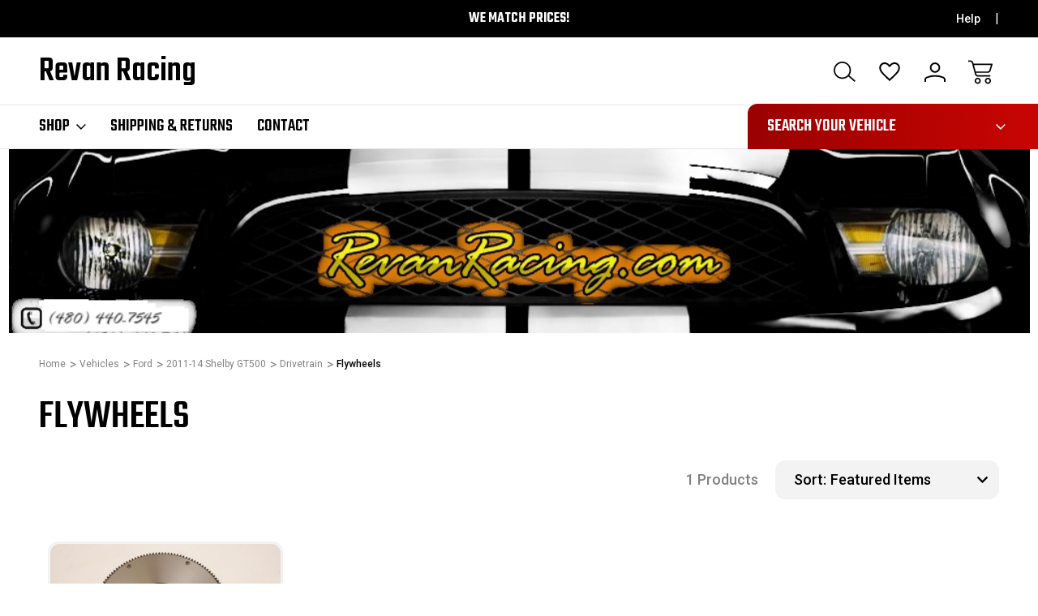

--- FILE ---
content_type: application/javascript; charset=UTF-8
request_url: https://cdn11.bigcommerce.com/s-d66df/stencil/5c107060-10e7-013e-d3af-1eaf4c37a3ff/dist/theme-bundle.chunk.692.js
body_size: 4017
content:
(self.webpackChunklonestar_cavio=self.webpackChunklonestar_cavio||[]).push([[692],{12027:(t,e,i)=>{"use strict";i.r(e),i.d(e,{default:()=>d});var o=i(4621),a=i(57792),r=i(71305),n=i(13228),s=i(71779),c=(i(83701),i(33270));function l(t,e){return l=Object.setPrototypeOf?Object.setPrototypeOf.bind():function(t,e){return t.__proto__=e,t},l(t,e)}var d=function(t){function e(e){var i;return(i=t.call(this,e)||this).validationDictionary=(0,s.i)(e),i.updateSidebarClass=i.updateSidebarClass.bind(i),i}var i,a;a=t,(i=e).prototype=Object.create(a.prototype),i.prototype.constructor=i,l(i,a);var d=e.prototype;return d.setLiveRegionAttributes=function(t,e,i){t.attr({role:e,"aria-live":i})},d.makeShopByPriceFilterAccessible=function(){var t=this;c("[data-shop-by-price]").length&&(c(".navList-action").hasClass("is-active")&&c("a.navList-action.is-active").focus(),c("a.navList-action").on("click",(function(){return t.setLiveRegionAttributes(c("span.price-filter-message"),"status","assertive")})))},d.filtershowhide=function(){c(".filter-visibility-button").click((function(){c(".filter-visibility-button").toggleClass("active"),c(".page.product--listing").toggleClass("filter--active"),c(".flyout-filters").parents("body").toggleClass("mask-filter")}))},d.filtershowhideoutside=function(){c(document).on("click",(function(t){!c(t.target).closest(".page-sidebar, .filter-visibility-button").length&&c(".page.product--listing").hasClass("filter--active")&&!c("body").hasClass("popup-active")&&c(".product--listing").hasClass("flyout-filters")&&(c(".filter-visibility-button").toggleClass("active"),c(".page.product--listing").toggleClass("filter--active"),c(".flyout-filters").parents("body").toggleClass("mask-filter"))}))},d.updateSidebarClass=function(){var t=c(".scrolling-sidebar-desktop"),e=c(".scrolling-sidebar-desktop.filter--active");t.length&&(window.innerWidth<1024?(t.removeClass("scrolling-sidebar").addClass("flyout-filters"),e.length&&t.parents("body").addClass("mask-filter")):(t.removeClass("flyout-filters").addClass("scrolling-sidebar"),t.parents("body").removeClass("mask-filter")))},d.onReady=function(){var t=this;if(this.arrangeFocusOnSortBy(),this.filtershowhide(),this.filtershowhideoutside(),c('[data-button-type="add-cart"]').on("click",(function(e){return t.setLiveRegionAttributes(c(e.currentTarget).next(),"status","polite")})),this.makeShopByPriceFilterAccessible(),(0,r.A)(this.context),this.initFacetedSearch(),this.updateSidebarClass(),window.addEventListener("resize",this.updateSidebarClass),!c("#facetedSearch").length){this.onSortBySubmit=this.onSortBySubmit.bind(this),o.JL.on("sortBy-submitted",this.onSortBySubmit);var e=new URLSearchParams(window.location.search);e.has("search_query")&&c(".reset-filters").show(),c('input[name="price_min"]').attr("value",e.get("price_min")),c('input[name="price_max"]').attr("value",e.get("price_max"))}c("a.reset-btn").on("click",(function(){return t.setLiveRegionsAttributes(c("span.reset-message"),"status","polite")})),this.ariaNotifyNoProducts()},d.ariaNotifyNoProducts=function(){var t=c("[data-no-products-notification]");t.length&&t.focus()},d.initFacetedSearch=function(){var t=this.validationDictionary,e=t.price_min_evaluation,i=t.price_max_evaluation,o=t.price_min_not_entered,a=t.price_max_not_entered,r=t.price_invalid_value,s=c("#product-listing-container"),l=c("#faceted-search-container"),d=c("#top-filter-container"),u={config:{category:{shop_by_price:!0,products:{limit:this.context.categoryProductsPerPage}}},template:{productListing:"category/product-listing",sidebar:"category/sidebar",topbar:"cavio/top-filter-options"},showMore:"category/show-more"};this.facetedSearch=new n.A(u,(function(t){s.html(t.productListing),l.html(t.sidebar),d.html(t.topbar),c("body").triggerHandler("compareReset"),c("html, body").animate({scrollTop:0},100),c(".filter-visibility-button").click((function(){c(".filter-visibility-button").toggleClass("active"),c(".page.product--listing").toggleClass("filter--active"),c(".flyout-filters").parents("body").toggleClass("mask-filter")})),c(".page.product--listing").hasClass("filter--active")&&c(".filter-visibility-button").addClass("active")}),{validationErrorMessages:{onMinPriceError:e,onMaxPriceError:i,minPriceNotEntered:o,maxPriceNotEntered:a,onInvalidPrice:r}})},e}(a.A)},13228:(t,e,i)=>{"use strict";i.d(e,{A:()=>S});var o=i(80299),a=i.n(o),r=i(91648),n=i.n(r),s=i(43346),c=i.n(s),l=i(4621),d=i(88835),u=i(56526),p=i(33977),h=i(65117),f=i(96609),g=i(41582),m=i(83701),v=i(33270),b={accordionToggleSelector:"#facetedSearch .accordion-navigation, #facetedSearch .facetedSearch-toggle",blockerSelector:"#facetedSearch .blocker",clearFacetSelector:"#facetedSearch .facetedSearch-clearLink",componentSelector:"#facetedSearch-navList",facetNavListSelector:"#facetedSearch .navList",priceRangeErrorSelector:"#facet-range-form .form-inlineMessage",priceRangeFieldsetSelector:"#facet-range-form .form-fieldset",priceRangeFormSelector:"#facet-range-form",priceRangeMaxPriceSelector:v("#facetedSearch").length?"#facet-range-form [name=max_price]":"#facet-range-form [name=price_max]",priceRangeMinPriceSelector:v("#facetedSearch").length?"#facet-range-form [name=min_price]":"#facet-range-form [name=price_min]",showMoreToggleSelector:"#facetedSearch .accordion-content .toggleLink",facetedSearchFilterItems:"#facetedSearch-filterItems .form-input",modal:(0,p.Ay)("#modal")[0],modalOpen:!1};const S=function(){function t(t,e,i){var o=this;this.requestOptions=t,this.callback=e,this.options=c()({},b,i),this.collapsedFacets=[],this.collapsedFacetItems=[],(0,h.Ay)(),this.initPriceValidator(),v(this.options.facetNavListSelector).each((function(t,e){o.collapseFacetItems(v(e))})),v(this.options.accordionToggleSelector).each((function(t,e){var i=v(e).data("collapsibleInstance");i.isCollapsed&&o.collapsedFacets.push(i.targetId)})),setTimeout((function(){v(o.options.componentSelector).is(":hidden")&&o.collapseAllFacets()})),this.onStateChange=this.onStateChange.bind(this),this.onToggleClick=this.onToggleClick.bind(this),this.onAccordionToggle=this.onAccordionToggle.bind(this),this.onClearFacet=this.onClearFacet.bind(this),this.onFacetClick=this.onFacetClick.bind(this),this.onRangeSubmit=this.onRangeSubmit.bind(this),this.onSortBySubmit=this.onSortBySubmit.bind(this),this.filterFacetItems=this.filterFacetItems.bind(this),this.bindEvents()}var e=t.prototype;return e.refreshView=function(t){t&&this.callback(t),(0,h.Ay)(),this.initPriceValidator(),this.restoreCollapsedFacets(),this.restoreCollapsedFacetItems(),this.bindEvents()},e.updateView=function(){var t=this;v(this.options.blockerSelector).show(),l.FH.getPage(u.A.getUrl(),this.requestOptions,(function(e,i){if(v(t.options.blockerSelector).hide(),e)throw new Error(e);t.refreshView(i);var o=new URLSearchParams(window.location.search);o.has("search_query")&&v(".reset-filters").show(),v('input[name="price_min"]').attr("value",o.get("price_min")),v('input[name="price_max"]').attr("value",o.get("price_max"))}))},e.expandFacetItems=function(t){var e=t.attr("id");this.collapsedFacetItems=n()(this.collapsedFacetItems,e)},e.collapseFacetItems=function(t){var e=t.attr("id"),i=t.data("hasMoreResults");this.collapsedFacetItems=i?a()(this.collapsedFacetItems,[e]):n()(this.collapsedFacetItems,e)},e.toggleFacetItems=function(t){var e=t.attr("id");return this.collapsedFacetItems.includes(e)?(this.getMoreFacetResults(t),!0):(this.collapseFacetItems(t),!1)},e.getMoreFacetResults=function(t){var e=this,i=t.data("facet"),o=u.A.getUrl();return this.requestOptions.showMore&&l.FH.getPage(o,{template:this.requestOptions.showMore,params:{list_all:i}},(function(t,i){if(t)throw new Error(t);e.options.modal.open(),e.options.modalOpen=!0,e.options.modal.updateContent(i)})),this.collapseFacetItems(t),!1},e.filterFacetItems=function(t){var e=v(".navList-item"),i=v(t.currentTarget).val().toLowerCase();e.each((function(t,e){-1!==v(e).text().toLowerCase().indexOf(i)?v(e).show():v(e).hide()}))},e.expandFacet=function(t){t.data("collapsibleInstance").open()},e.collapseFacet=function(t){t.data("collapsibleInstance").close()},e.collapseAllFacets=function(){var t=this;v(this.options.accordionToggleSelector).each((function(e,i){var o=v(i);t.collapseFacet(o)}))},e.expandAllFacets=function(){var t=this;v(this.options.accordionToggleSelector).each((function(e,i){var o=v(i);t.expandFacet(o)}))},e.initPriceValidator=function(){if(0!==v(this.options.priceRangeFormSelector).length){var t=(0,g.A)(),e={errorSelector:this.options.priceRangeErrorSelector,fieldsetSelector:this.options.priceRangeFieldsetSelector,formSelector:this.options.priceRangeFormSelector,maxPriceSelector:this.options.priceRangeMaxPriceSelector,minPriceSelector:this.options.priceRangeMinPriceSelector};f.k0.setMinMaxPriceValidation(t,e,this.options.validationErrorMessages),this.priceRangeValidator=t}},e.restoreCollapsedFacetItems=function(){var t=this;v(this.options.facetNavListSelector).each((function(e,i){var o=v(i),a=o.attr("id");t.collapsedFacetItems.includes(a)?t.collapseFacetItems(o):t.expandFacetItems(o)}))},e.restoreCollapsedFacets=function(){var t=this;v(this.options.accordionToggleSelector).each((function(e,i){var o=v(i),a=o.data("collapsibleInstance").targetId;t.collapsedFacets.includes(a)?t.collapseFacet(o):t.expandFacet(o)}))},e.bindEvents=function(){this.unbindEvents(),v(window).on("statechange",this.onStateChange),v(window).on("popstate",this.onPopState),v(document).on("click",this.options.showMoreToggleSelector,this.onToggleClick),v(document).on("toggle.collapsible",this.options.accordionToggleSelector,this.onAccordionToggle),v(document).on("keyup",this.options.facetedSearchFilterItems,this.filterFacetItems),v(this.options.clearFacetSelector).on("click",this.onClearFacet),l.JL.on("facetedSearch-facet-clicked",this.onFacetClick),l.JL.on("facetedSearch-range-submitted",this.onRangeSubmit),l.JL.on("sortBy-submitted",this.onSortBySubmit),(0,m.A)()},e.unbindEvents=function(){v(window).off("statechange",this.onStateChange),v(window).off("popstate",this.onPopState),v(document).off("click",this.options.showMoreToggleSelector,this.onToggleClick),v(document).off("toggle.collapsible",this.options.accordionToggleSelector,this.onAccordionToggle),v(document).off("keyup",this.options.facetedSearchFilterItems,this.filterFacetItems),v(this.options.clearFacetSelector).off("click",this.onClearFacet),l.JL.off("facetedSearch-facet-clicked",this.onFacetClick),l.JL.off("facetedSearch-range-submitted",this.onRangeSubmit),l.JL.off("sortBy-submitted",this.onSortBySubmit)},e.onClearFacet=function(t){var e=v(t.currentTarget).attr("href");t.preventDefault(),t.stopPropagation(),u.A.goToUrl(e)},e.onToggleClick=function(t){var e=v(t.currentTarget),i=v(e.attr("href"));t.preventDefault(),this.toggleFacetItems(i)},e.onFacetClick=function(t,e){var i=v(e),o=i.attr("href");t.preventDefault(),i.toggleClass("is-selected"),u.A.goToUrl(o),this.options.modalOpen&&this.options.modal.close()},e.onSortBySubmit=function(t,e){var i=d.parse(window.location.href,!0),o=v(e).serialize().split("=");i.query[o[0]]=o[1],delete i.query.page;var a={};Object.assign(a,i.query),t.preventDefault(),u.A.goToUrl(d.format({pathname:i.pathname,search:u.A.buildQueryString(a)}))},e.onRangeSubmit=function(t,e){if(t.preventDefault(),this.priceRangeValidator.areAll(g.A.constants.VALID)){var i=d.parse(window.location.href,!0),o=decodeURI(v(e).serialize()).split("&");for(var a in o=u.A.parseQueryParams(o))o.hasOwnProperty(a)&&(i.query[a]=o[a]);var r={};Object.assign(r,i.query),u.A.goToUrl(d.format({pathname:i.pathname,search:u.A.buildQueryString(r)}))}},e.onStateChange=function(){this.updateView()},e.onAccordionToggle=function(t){var e=v(t.currentTarget).data("collapsibleInstance"),i=e.targetId;e.isCollapsed?this.collapsedFacets=a()(this.collapsedFacets,[i]):this.collapsedFacets=n()(this.collapsedFacets,i)},e.onPopState=function(){""===document.location.hash&&v(window).trigger("statechange")},t}()},42634:()=>{},56526:(t,e,i)=>{"use strict";i.d(e,{A:()=>r});var o=i(88835),a=i(33270);const r={getUrl:function(){return""+window.location.pathname+window.location.search},goToUrl:function(t){window.history.pushState({},document.title,t),a(window).trigger("statechange")},replaceParams:function(t,e){var i,a=o.parse(t,!0);for(i in a.search=null,e)e.hasOwnProperty(i)&&(a.query[i]=e[i]);return o.format(a)},buildQueryString:function(t){var e,i="";for(e in t)if(t.hasOwnProperty(e))if(Array.isArray(t[e])){var o=void 0;for(o in t[e])t[e].hasOwnProperty(o)&&(i+="&"+e+"="+t[e][o])}else i+="&"+e+"="+t[e];return i.substring(1)},parseQueryParams:function(t){for(var e={},i=0;i<t.length;i++){var o=t[i].split("=");o[0]in e?Array.isArray(e[o[0]])?e[o[0]].push(o[1]):e[o[0]]=[e[o[0]],o[1]]:e[o[0]]=o[1]}return e}}},57792:(t,e,i)=>{"use strict";i.d(e,{A:()=>c});var o=i(91238),a=i(56526),r=i(88835),n=i(33270);function s(t,e){return s=Object.setPrototypeOf?Object.setPrototypeOf.bind():function(t,e){return t.__proto__=e,t},s(t,e)}var c=function(t){function e(e){var i;return i=t.call(this,e)||this,window.addEventListener("beforeunload",(function(){"sort"===document.activeElement.id&&window.localStorage.setItem("sortByStatus","selected")})),i}var i,o;o=t,(i=e).prototype=Object.create(o.prototype),i.prototype.constructor=i,s(i,o);var c=e.prototype;return c.arrangeFocusOnSortBy=function(){var t=n('[data-sort-by="product"] #sort');window.localStorage.getItem("sortByStatus")&&(t.focus(),window.localStorage.removeItem("sortByStatus"))},c.onSortBySubmit=function(t,e){var i=r.parse(window.location.href,!0),o=n(e).serialize().split("=");i.query[o[0]]=o[1],delete i.query.page,t.preventDefault(),window.location=r.format({pathname:i.pathname,search:a.A.buildQueryString(i.query)})},e}(o.A)},71305:(t,e,i)=>{"use strict";i.d(e,{A:()=>n});var o=i(33977),a=i(33270);function r(t,e,i){0!==t.length?(e.is("visible")||e.addClass("show"),e.attr("href",i.compare+"/"+t.join("/")),e.find("span.countPill").html(t.length)):e.removeClass("show")}function n(t){var e=t.noCompareMessage,i=t.urls,n=[],s=a("a[data-compare-nav]");a("body").on("compareReset",(function(){var t=a("body").find('input[name="products[]"]:checked');r(n=t.length?t.map((function(t,e){return e.value})).get():[],s,i)})),a("body").triggerHandler("compareReset"),a("body").on("click","[data-compare-id]",(function(t){var e,o=t.currentTarget.value,s=a("a[data-compare-nav]");a(t.currentTarget).parents(".compare-button").toggleClass("compare-active"),t.currentTarget.checked?(e=o,n.push(e)):function(t,e){var i=t.indexOf(e);i>-1&&t.splice(i,1)}(n,o),r(n,s,i)})),a("body").on("click","a[data-compare-nav]",(function(){if(a("body").find('input[name="products[]"]:checked').length<=1)return(0,o.ji)(e),!1}))}},71779:(t,e,i)=>{"use strict";i.d(e,{i:()=>r});var o="translations",a=function(t){return!!Object.keys(t[o]).length},r=function(t){var e=function(){for(var t=0;t<arguments.length;t++){var e=JSON.parse(t<0||arguments.length<=t?void 0:arguments[t]);if(a(e))return e}}(t.validationDictionaryJSON,t.validationFallbackDictionaryJSON,t.validationDefaultDictionaryJSON),i=Object.values(e[o]);return Object.keys(e[o]).map((function(t){return t.split(".").pop()})).reduce((function(t,e,o){return t[e]=i[o],t}),{})}}}]);
//# sourceMappingURL=theme-bundle.chunk.692.js.map